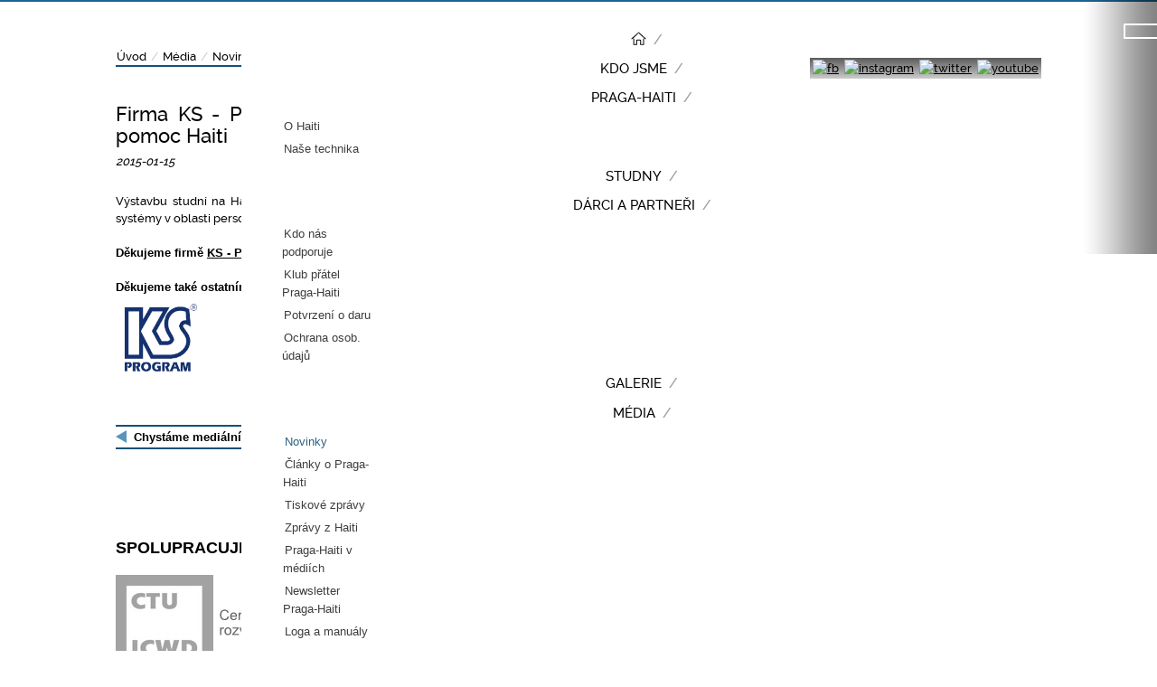

--- FILE ---
content_type: text/html; charset=utf-8
request_url: http://praga-haiti.cz/media-praga-haiti/novinky/38-firma-ks-program-spol-s-r-o-darovala-50-000-kc-na-pomoc-haiti
body_size: 8208
content:
 


<!DOCTYPE html>
<html prefix="og: http://ogp.me/ns#" xmlns="http://www.w3.org/1999/xhtml" xml:lang="cs-cz" lang="cs-cz" dir="ltr">
<head>
 <meta name="author" content="Grapharts.cz - David Grus" />
 <meta name="robots" content="index,FOLLOW" />   
	  <base href="http://praga-haiti.cz/media-praga-haiti/novinky/38-firma-ks-program-spol-s-r-o-darovala-50-000-kc-na-pomoc-haiti" />
  <meta http-equiv="content-type" content="text/html; charset=utf-8" />
  <meta name="keywords" content="Haiti, Praga, Voda pro Haiti, Fidcon, rozvojový projekt, humanitární projekt" />
  <meta name="author" content="Ivo" />
  <meta name="viewport" content="width=device-width, initial-scale=1.0" />
  <meta name="description" content="Webové stránky projektu Praga-Haiti" />
  <meta name="generator" content="MYOB" />
  <title>Firma KS - PROGRAM, SPOL. S R.O. darovala 50 000 Kč na pomoc Haiti</title>
  <link href="/templates/sablona/favicon.ico" rel="shortcut icon" type="image/vnd.microsoft.icon" />
  <link rel="stylesheet" href="/components/com_k2/css/k2.css" type="text/css" />
  <link rel="stylesheet" href="/plugins/system/maximenuckmobile/themes/default/maximenuckmobile.css" type="text/css" />
  <link rel="stylesheet" href="/components/com_rsform/assets/calendar/calendar.css" type="text/css" />
  <link rel="stylesheet" href="/components/com_rsform/assets/css/front.css" type="text/css" />
  <link rel="stylesheet" href="/plugins/system/jcemediabox/css/jcemediabox.css?3ab6d4490e67378d035cce4c84ffa080" type="text/css" />
  <link rel="stylesheet" href="/plugins/system/jcemediabox/themes/standard/css/style.css?7361405241320e69bc1bfb093eb0a2f7" type="text/css" />
  <link rel="stylesheet" href="/templates/sablona/css/vlastni.css" type="text/css" />
  <link rel="stylesheet" href="/templates/sablona/css/responsive.css" type="text/css" />
  <link rel="stylesheet" href="/modules/mod_slideshowck/themes/default/css/camera.css" type="text/css" />
  <link rel="stylesheet" href="/modules/mod_maximenuck/themes/css3megamenu/css/maximenuck.php?monid=maximenuck" type="text/css" />
  <link rel="stylesheet" href="/modules/mod_maximenuck/templatelayers/beez3-position1.css" type="text/css" />
  <link rel="stylesheet" href="http://praga-haiti.cz/modules/mod_jf_sidebuttons/assets/jf_sb.min.css" type="text/css" />
  <link rel="stylesheet" href="//netdna.bootstrapcdn.com/font-awesome/4.0.3/css/font-awesome.min.css" type="text/css" />
  <style type="text/css">
@media only screen and (max-width:640px){
    #maximenuck { display: none !important; }
    .mobilebarmenuck { display: block; }
	.hidemenumobileck {display: none !important;}
    body { padding-top: 40px !important; } }.jQSmoothTop {}
.jQSmoothTop:hover {}
.jQSmoothTop a {
	background:none;
	color:#888888;
	text-align:center;
	text-decoration:none;
	display:block;
	width:75px;
}
.jQSmoothTop a:hover {
	background:none;
	color:#999999;
}

/* edit the path below to change image or image location (eg.: if Joomla! is installed in a subdirectory) */
.jQSmoothTop a span {
	background:url(/plugins/system/jqsmoothtop/images/sipky.png) center top no-repeat;
	background-position:center top;
	display:block;
	margin: 0 auto 7px;
	height:45px;
	width:45px;
}
.jQSmoothTop a span:hover {background-position: center bottom;}#camera_wrap_107 .camera_pag_ul li img, #camera_wrap_107 .camera_thumbs_cont ul li > img {height:20px;}
#camera_wrap_107 .camera_caption {
	display: block;
	position: absolute;
}
#camera_wrap_107 .camera_caption > div {
	-moz-border-radius: 5px 5px 5px 5px;-webkit-border-radius: 5px 5px 5px 5px;border-radius: 5px 5px 5px 5px;
}
#camera_wrap_107 .camera_caption > div div.slideshowck_description {
	
}

@media screen and (max-width: 480px) {
		.camera_caption {
			font-size: 0.6em !important;
		}
}
  </style>
  <script src="/media/system/js/mootools-core.js" type="text/javascript"></script>
  <script src="/media/system/js/core.js" type="text/javascript"></script>
  <script src="/media/jui/js/jquery.min.js" type="text/javascript"></script>
  <script src="/media/jui/js/jquery-noconflict.js" type="text/javascript"></script>
  <script src="/media/jui/js/jquery-migrate.min.js" type="text/javascript"></script>
  <script src="/components/com_k2/js/k2.js?v2.6.9&amp;sitepath=/" type="text/javascript"></script>
  <script src="/media/system/js/caption.js" type="text/javascript"></script>
  <script src="/plugins/system/maximenuckmobile/assets/maximenuckmobile.js" type="text/javascript"></script>
  <script src="/components/com_rsform/assets/js/script.js" type="text/javascript"></script>
  <script src="/media/jui/js/bootstrap.min.js" type="text/javascript"></script>
  <script src="/plugins/system/jcemediabox/js/jcemediabox.js?2ee2100a9127451a41de5a4c2c62e127" type="text/javascript"></script>
  <script src="/templates/sablona/js/smoothscroll.js" type="text/javascript"></script>
  <script src="/plugins/system/jqsmoothtop/js/jquery.easing.min.js" type="text/javascript"></script>
  <script src="/media/jui/js/jquery.ui.core.min.js" type="text/javascript"></script>
  <script src="/modules/mod_accordeonck/assets/mod_accordeonck.js" type="text/javascript"></script>
  <script src="/modules/mod_accordeonck/assets/jquery.easing.1.3.js" type="text/javascript"></script>
  <script src="/modules/mod_slideshowck/assets/jquery.easing.1.3.js" type="text/javascript"></script>
  <script src="/modules/mod_slideshowck/assets/jquery.mobile.customized.min.js" type="text/javascript"></script>
  <script src="/modules/mod_slideshowck/assets/camera.min.js" type="text/javascript"></script>
  <script src="/modules/mod_maximenuck/assets/maximenuck.js" type="text/javascript"></script>
  <script src="/modules/mod_maximenuck/assets/jquery.easing.1.3.js" type="text/javascript"></script>
  <script type="text/javascript">
jQuery(window).on('load',  function() {
				new JCaption('img.caption');
			});jQuery(document).ready(function($){
                    $('#maximenuck').MobileMaxiMenu({usemodules : 0,container : 'topfixed',showdesc : 0,showlogo : 1,useimages : 0,menuid : 'maximenuck',showmobilemenutext : 'default',mobilemenutext : 'Menu',mobilebackbuttontext : 'Back',displaytype : 'fade',displayeffect : 'open'});
                });JCEMediaBox.init({popup:{width:"",height:"",legacy:0,lightbox:0,shadowbox:0,resize:1,icons:1,overlay:1,overlayopacity:0.8,overlaycolor:"#000000",fadespeed:500,scalespeed:500,hideobjects:0,scrolling:"fixed",close:2,labels:{'close':'Zavřít','next':'Další','previous':'Předchozí','cancel':'Stornovat','numbers':'{$current} z {$total}'},cookie_expiry:"",google_viewer:0},tooltip:{className:"tooltip",opacity:0.8,speed:150,position:"br",offsets:{x: 16, y: 16}},base:"/",imgpath:"plugins/system/jcemediabox/img",theme:"standard",themecustom:"",themepath:"plugins/system/jcemediabox/themes",mediafallback:0,mediaselector:"audio,video"});jQuery(document).ready(function(){

	// make our jQSmoothTop tag
	jQuery('body').append('<div id="jQSmoothTop" class="jQSmoothTop" style="position:fixed; display:block; visibility:visible; zoom:1; opacity:1; cursor:pointer; bottom: 50px; z-index:1040;"><a href="#top" title=""><span></span></a></div>');
	// and assign it to a handy variable
	var jQSmoothTop = jQuery('#jQSmoothTop');

	// figure out the hide position
	hidePosition = -50 - jQSmoothTop.outerHeight();

	// do we need to align left, right or center (done partially in php)
	jQSmoothTop.css({ right : 50});

	// hide #back-top first
	jQSmoothTop.css({ opacity : 0, bottom : hidePosition });

	// fade in #jQSmoothTop if we need to
	jQuery(window).scroll(function () {
		if (jQuery(this).scrollTop() >= 250 && jQSmoothTop.css('bottom') == hidePosition + 'px' && !jQuery('body,html').is(':animated')) {
			// show our tag
			jQSmoothTop
				.stop(true, true).animate(
					{ bottom : 60, opacity : 0.7,  display : 'block' },
					{ duration : 500, specialEasing: { bottom : 'linear', opacity : 'easeInCubic' }}
				)
				.animate({ bottom : 50 }, 200, 'linear');
		} else if (jQuery(this).scrollTop() < 250 && jQSmoothTop.css('bottom') == 50 + 'px' && !jQuery('body,html').is(':animated')) {
			// hide our tag
			jQSmoothTop
				.animate({ bottom : 60 }, 200, 'linear')
				.animate(
					{ bottom : hidePosition, opacity : 0,  display : 'none' },
					{ duration : 500, specialEasing: { bottom : 'linear', opacity : 'easeOutCubic' }, complete : function(){jQSmoothTop.stop(true, true)}}
				);
		}
	});

	// add some events
	jQuery('#jQSmoothTop a')
		// add a nifty hover effect
		.mouseenter(function () {
			if (jQSmoothTop.css('bottom') == 50 + 'px' && jQSmoothTop.css('opacity') == 0.7){
				jQSmoothTop.animate({ opacity : 1 }, 200, 'linear')};
		})
		.mouseleave(function () {
			if (jQSmoothTop.css('bottom') == 50 + 'px' && jQSmoothTop.css('opacity') == 1){
				jQSmoothTop.animate({ opacity : 0.7 }, 200, 'linear')};
		})
		// scroll body to 0px on click
		.on('click', function (event) {
			event.preventDefault(); // <---- This is the magic stuff
			jQuery('#jQSmoothTop a').blur();
			jQuery('body,html').animate({ scrollTop : 0 }, 800, 'linear');
		});
});
       jQuery(document).ready(function(jQuery){
        jQuery('#accordeonck128').accordeonmenuck({fadetransition : false,eventtype : 'click',transition : 'linear',menuID : 'accordeonck128',imageplus : '/modules/mod_accordeonck/assets/plus.png',imageminus : '/modules/mod_accordeonck/assets/minus.png',defaultopenedid : '',duree : 500});
}); jQuery(document).ready(function(){
	jQuery('.hasTooltip').tooltip({"html": true,"container": "body"});
});jQuery(document).ready(function(jQuery){jQuery('#maximenuck').DropdownMaxiMenu({fxtransition : 'easeInQuad',dureeIn : 0,dureeOut : 100,menuID : 'maximenuck',testoverflow : '0',orientation : 'horizontal',behavior : 'mouseover',opentype : 'open',fxdirection : 'normal',directionoffset1 : '30',directionoffset2 : '30',showactivesubitems : '0',ismobile : 0,menuposition : '0',effecttype : 'dropdown',fxduration : 200});});
  </script>
  <meta property='og:url' content='http://praga-haiti.cz/media-praga-haiti/novinky/38-firma-ks-program-spol-s-r-o-darovala-50-000-kc-na-pomoc-haiti'>
  <meta property='og:type' content='article'>
  <meta property='og:title' content='Firma KS - PROGRAM, SPOL. S R.O. darovala 50 000 Kč na pomoc Haiti'>
  <meta property='og:description' content='Výstavbu studní na Haiti podpořila svým darem vsetínská společnost, která vyvíjí a dodává informační systémy v oblasti personalistiky, mezd a řízení lidských zdrojů.Děkujeme firmě KS - PROGRAM, SPOL. S R.O....'>
  <meta property='og:image' content='http://praga-haiti.cz/images/foto/loga-banery/ksprogram.jpg'>

 
	<!--[if lt IE 9]>
		<script src="/media/jui/js/html5.js"></script>
	<![endif]-->
  

 <script>
  (function(i,s,o,g,r,a,m){i['GoogleAnalyticsObject']=r;i[r]=i[r]||function(){
  (i[r].q=i[r].q||[]).push(arguments)},i[r].l=1*new Date();a=s.createElement(o),
  m=s.getElementsByTagName(o)[0];a.async=1;a.src=g;m.parentNode.insertBefore(a,m)
  })(window,document,'script','//www.google-analytics.com/analytics.js','ga');

  ga('create', 'UA-8368559-28', 'auto');
  ga('send', 'pageview');

</script> 

</head>

<body class="body__ option-com_content view-article task- itemid-143">

<div class="hlavicka">
	
		<div class="hlavicka-telo"> 
 
				<div class="moduletable">
						 
<div class="jazyk">
   </div>
<ul class="jf_sidebuttons right">


 
 

			<li>
			<a href="/../hledat" target="_self">
									<img src="http://praga-haiti.cz/images/ikony/lupa.png" style="">
												</a>
		</li>
									<li>
			<a href="/../komunikace" target="_self">
									<img src="http://praga-haiti.cz/images/ikony/mail.png" style="">
												</a>
		</li>
				</ul>		</div>
	
		
		
	 

	<div class="ikony">	</div>	 
		
	<div class="logo">
				

<div class="custom"  >
	<p><a href="/"><img src="http://www.praga-haiti.cz/images/logo-praga.jpg" alt="" /></a></p></div>

			</div>
			<div class="navigation">
			
			
				
			<!--[if lte IE 7]>
			<link href="/modules/mod_maximenuck/themes/css3megamenu/css/ie7.css" rel="stylesheet" type="text/css" />
			<![endif]--><!-- debut Maximenu CK, par cedric keiflin -->
	<div class="maximenuckh ltr" id="maximenuck" style="z-index:10;">
        <div class="maxiroundedleft"></div>
        <div class="maxiroundedcenter">
            <ul class=" maximenuck">
								<li data-level="1" class="maximenuck item110 first level1 " style="z-index : 12000;"><a class="maximenuck " href="/" title="rozcestnik"><img src="/images/home.png" alt="Home"/></a>
		</li><li data-level="1" class="maximenuck item108 level1 " style="z-index : 11999;"><a class="maximenuck " href="/kdo-jsme"><span class="titreck">Kdo jsme</span></a>
		</li><li data-level="1" class="maximenuck headingck item204 parent level1 " style="z-index : 11998;"><span class="separator "><span class="titreck">Praga-Haiti</span></span>
	<div class="floatck" style=""><div class="maxidrop-top"><div class="maxidrop-top2"></div></div><div class="maxidrop-main" style=""><div class="maxidrop-main2"><div class="maximenuck2 first " >
	<ul class="maximenuck2"><li data-level="2" class="maximenuck item964 first level2 " style="z-index : 11997;"><a class="maximenuck " href="/praga-haiti/o-haiti"><span class="titreck">O Haiti</span></a>
		</li><li data-level="2" class="maximenuck item232 last level2 " style="z-index : 11996;"><a class="maximenuck " href="/praga-haiti/nase-technika"><span class="titreck">Naše technika</span></a>
	</li>
	</ul>
	<div class="clr"></div></div><div class="clr"></div></div></div><div class="maxidrop-bottom"><div class="maxidrop-bottom2"></div></div></div>
	</li><li data-level="1" class="maximenuck item109 level1 " style="z-index : 11995;"><a class="maximenuck " href="/studny"><span class="titreck">Studny</span></a>
		</li><li data-level="1" class="maximenuck headingck item203 parent level1 " style="z-index : 11994;"><span class="separator "><span class="titreck">Dárci a partneři</span></span>
	<div class="floatck" style=""><div class="maxidrop-top"><div class="maxidrop-top2"></div></div><div class="maxidrop-main" style=""><div class="maxidrop-main2"><div class="maximenuck2 first " >
	<ul class="maximenuck2"><li data-level="2" class="maximenuck item648 first level2 " style="z-index : 11993;"><a class="maximenuck " href="/sponzori/kdo-nas-podporuje"><span class="titreck">Kdo nás podporuje</span></a>
		</li><li data-level="2" class="maximenuck item289 level2 " style="z-index : 11992;"><a class="maximenuck " href="/sponzori/klub-pratel-praga-haiti"><span class="titreck">Klub přátel Praga-Haiti</span></a>
		</li><li data-level="2" class="maximenuck item291 level2 " style="z-index : 11991;"><a class="maximenuck " href="/sponzori/potvrzeni-o-daru"><span class="titreck">Potvrzení o daru</span></a>
		</li><li data-level="2" class="maximenuck item1943 last level2 " style="z-index : 11990;"><a class="maximenuck " href="/sponzori/ochrana-osobnich-udaju"><span class="titreck">Ochrana osob. údajů</span></a>
	</li>
	</ul>
	<div class="clr"></div></div><div class="clr"></div></div></div><div class="maxidrop-bottom"><div class="maxidrop-bottom2"></div></div></div>
	</li><li data-level="1" class="maximenuck item202 level1 " style="z-index : 11989;"><a class="maximenuck " href="/galerie"><span class="titreck">Galerie</span></a>
		</li><li data-level="1" class="maximenuck headingck item206 active parent level1 " style="z-index : 11988;"><span class="separator "><span class="titreck">Média</span></span>
	<div class="floatck" style=""><div class="maxidrop-top"><div class="maxidrop-top2"></div></div><div class="maxidrop-main" style=""><div class="maxidrop-main2"><div class="maximenuck2 first " >
	<ul class="maximenuck2"><li data-level="2" class="maximenuck item143 current active first level2 " style="z-index : 11987;"><a class="maximenuck " href="/media-praga-haiti/novinky"><span class="titreck">Novinky</span></a>
		</li><li data-level="2" class="maximenuck item227 level2 " style="z-index : 11986;"><a class="maximenuck " href="/media-praga-haiti/clanky-o-praga-haiti"><span class="titreck">Články o Praga-Haiti</span></a>
		</li><li data-level="2" class="maximenuck item228 level2 " style="z-index : 11985;"><a class="maximenuck " href="/media-praga-haiti/tiskove-zpravy"><span class="titreck">Tiskové zprávy</span></a>
		</li><li data-level="2" class="maximenuck item229 level2 " style="z-index : 11984;"><a class="maximenuck " href="/media-praga-haiti/zpravy-z-haiti"><span class="titreck">Zprávy z Haiti</span></a>
		</li><li data-level="2" class="maximenuck item225 level2 " style="z-index : 11983;"><a class="maximenuck " href="/media-praga-haiti/praga-haiti-v-mediich"><span class="titreck">Praga-Haiti v médiích</span></a>
		</li><li data-level="2" class="maximenuck item268 level2 " style="z-index : 11982;"><a class="maximenuck " href="/media-praga-haiti/newsletter-praga-haiti"><span class="titreck">Newsletter Praga-Haiti</span></a>
		</li><li data-level="2" class="maximenuck item230 last level2 " style="z-index : 11981;"><a class="maximenuck " href="/media-praga-haiti/loga-a-manualy"><span class="titreck">Loga a manuály</span></a>
	</li>
	</ul>
	<div class="clr"></div></div><div class="clr"></div></div></div><div class="maxidrop-bottom"><div class="maxidrop-bottom2"></div></div></div>
	</li><li data-level="1" class="maximenuck item145 level1 " style="z-index : 11980;"><a class="maximenuck " href="/kontakty"><span class="titreck">Kontakty</span></a>
		</li><li data-level="1" class="maximenuck item144 last level1 " style="z-index : 11979;"><a class="maximenuck zapojte" href="/darujte"><span class="titreck">Darujte</span></a></li>            </ul>
        </div>
        <div class="maxiroundedright"></div>
        <div style="clear:both;"></div>
    </div>
    <!-- fin maximenuCK -->

				
				<div class="socsit">
			
			
				

<div class="custom"  >
	<ul>
<li><a href="https://www.facebook.com/pragahaiti" target="_blank"><img src="http://www.praga-haiti.cz/images/ikony/fb.png" alt="fb" /></a></li>
<li><a href="https://www.instagram.com/pragahaiti" target="_blank"><img src="http://www.praga-haiti.cz/images/ikony/instagram.png" alt="instagram" /></a></li>
<li><a href="https://twitter.com/PragaHaiti" target="_blank"><img src="http://www.praga-haiti.cz/images/ikony/twitter.png" alt="twitter" /></a></li>
<li><a href="https://www.youtube.com/watch?v=27jWOl6tmnM&amp;index=1&amp;list=PL8648388B7309C622" target="_blank"><img src="http://www.praga-haiti.cz/images/ikony/youtube.png" alt="youtube" /></a></li>
</ul></div>

				
				
			</div>  
				
			</div>  
			 
			<div class="nav_res">
			<div class="navigation2">
			
			
				
				
				
			</div>  
			
			<div class="navigation3">
			
			
				

<div class="custom"  >
	<ul>
<li><a href="https://www.facebook.com/pragahaiti" target="_blank"><img src="http://www.praga-haiti.cz/images/ikony/fb.png" alt="fb" /></a></li>
<li><a href="https://www.instagram.com/pragahaiti" target="_blank"><img src="http://www.praga-haiti.cz/images/ikony/instagram.png" alt="instagram" /></a></li>
<li><a href="https://twitter.com/PragaHaiti" target="_blank"><img src="http://www.praga-haiti.cz/images/ikony/twitter.png" alt="twitter" /></a></li>
<li><a href="https://www.youtube.com/watch?v=27jWOl6tmnM&amp;index=1&amp;list=PL8648388B7309C622" target="_blank"><img src="http://www.praga-haiti.cz/images/ikony/youtube.png" alt="youtube" /></a></li>
<li><a href="http://www.praga-haiti.cz/komunikace"><img src="http://www.praga-haiti.cz/images/ikony/mail.png" alt="mail" /></a></li>
<li><a href="/hledat"><img src="http://www.praga-haiti.cz/images/ikony/lupa.png" alt="lupa" /></a></li>
</ul></div>

				
				
			</div>  
			</div>  
		</div>	
					<div class="moduletable">
						
		<!--[if lte IE 7]>
		<link href="/modules/mod_slideshowck/themes/default/css/camera_ie.css" rel="stylesheet" type="text/css" />
		<![endif]-->
		<!--[if IE 8]>
		<link href="/modules/mod_slideshowck/themes/default/css/camera_ie8.css" rel="stylesheet" type="text/css" />
		<![endif]--><script type="text/javascript"> <!--
       jQuery(function(){
        jQuery('#camera_wrap_107').camera({
                height: '280px',
                minHeight: '',
                pauseOnClick: false,
                hover: 0,
                fx: 'simpleFade',
                loader: 'none',
                pagination: 1,
                thumbnails: 0,
                thumbheight: 20,
                thumbwidth: 50,
                time: 4000,
                transPeriod: 1500,
                alignment: 'center',
                autoAdvance: 1,
                mobileAutoAdvance: 1,
                portrait: 0,
                barDirection: 'leftToRight',
                imagePath: '/modules/mod_slideshowck/images/',
                lightbox: 'mediaboxck',
                fullpage: 0,
				mobileimageresolution: '0',
                navigationHover: false,
				mobileNavHover: false,
				navigation: false,
				playPause: false,
                barPosition: 'bottom',
				container: ''
        });
}); //--> </script><!-- debut Slideshow CK -->
<div class="slideshowck camera_wrap camera_amber_skin" id="camera_wrap_107" style="width:100%px;">
			<div data-thumb="/images/foto/slideshow/hp-horni/th/1_slideshow64b1280x383_th.jpg" data-src="/images/foto/slideshow/hp-horni/1_slideshow64b1280x383.jpg" >
							<div class="camera_caption moveFromLeft">
					<div class="camera_caption_title">
						Studny na Haiti											</div>
					<div class="camera_caption_desc">
						Poskytujeme konkrétní, efektivní a dlouhodobou pomoc obyvatelům Haiti											</div>
				</div>
					</div>
		<div data-thumb="/images/foto/slideshow/hp-horni/th/2_slideshow621280x382_th.jpg" data-src="/images/foto/slideshow/hp-horni/2_slideshow621280x382.jpg" >
							<div class="camera_caption moveFromLeft">
					<div class="camera_caption_title">
						Studny na Haiti											</div>
					<div class="camera_caption_desc">
						Budujeme studny s pitnou vodou v nejchudším regionu Haiti											</div>
				</div>
					</div>
		<div data-thumb="/images/foto/slideshow/hp-horni/th/slideshow421280x382_th.jpg" data-src="/images/foto/slideshow/hp-horni/slideshow421280x382.jpg" >
							<div class="camera_caption moveFromLeft">
					<div class="camera_caption_title">
						Studny na Haiti											</div>
					<div class="camera_caption_desc">
						Najít vodu a dostat ji na povrch je náročné, je to možné díky vám											</div>
				</div>
					</div>
		<div data-thumb="/images/foto/slideshow/hp-horni/th/6_slideshow361280x378_th.jpg" data-src="/images/foto/slideshow/hp-horni/6_slideshow361280x378.jpg" >
							<div class="camera_caption moveFromLeft">
					<div class="camera_caption_title">
						Studny na Haiti											</div>
					<div class="camera_caption_desc">
						Praga-Haiti = česká pomoc pro 25 000 Haiťanů											</div>
				</div>
					</div>
</div>
<div style="clear:both;"></div>
<!-- fin Slideshow CK -->
		</div>
	
			 
		 
	</div>		
	 
	<!-- Body -->
	<div class="body"> 	
	 
		<div class="container">
		 
			<!-- Header -->
		 
 <!--
		


<main id="content" role="main" class="span9">
			-->
		<main id="content" role="main" class="span9">	
									<!-- Begin Content -->
					
					
<ul class="breadcrumb">
	<li class="active"><span class="divider icon-location"></span></li><li><a href="/" class="pathway">Úvod</a><span class="divider">/</span></li><li><span>Média</span><span class="divider">/</span></li><li><a href="/media-praga-haiti/novinky" class="pathway">Novinky</a><span class="divider">/</span></li><li class="active">Firma KS - PROGRAM, SPOL. S R.O. daroval...</li></ul>

					  
					<div id="system-message-container">
	</div>

					<div class="item-page" itemscope itemtype="http://schema.org/Article">
	<meta itemprop="inLanguage" content="cs-CZ" />
	
		
			<div class="page-header">
		<h2 itemprop="name">
							Firma KS - PROGRAM, SPOL. S R.O. darovala 50 000 Kč na pomoc Haiti					</h2>
							</div>
					
				<dl class="article-info muted">

		
			<dt class="article-info-term">
																</dt>

			
			
			
										<dd class="published">
				<span class="icon-calendar"></span>
				<time datetime="2015-01-15T20:57:37+01:00" itemprop="datePublished">
					2015-01-15				</time>
			</dd>					
					
			
						</dl>
	
	
		
								<div itemprop="articleBody">
		Výstavbu studní na Haiti podpořila svým darem vsetínská společnost, která vyvíjí a dodává informační systémy v oblasti personalistiky, mezd a řízení lidských zdrojů.<br /><br /><strong><strong><strong>Děkujeme firmě <a href="http://www.ksprogram.cz/" target="_blank">KS - PROGRAM, SPOL. S R.O.</a></strong></strong></strong> <strong><br /><br />Děkujeme také ostatním dárcům, kteří nás podporují!<br /><strong><strong><strong><strong><a href="http://www.ksprogram.cz/" target="_blank"><img style="float: left;" src="/images/foto/loga-banery/ksprogram.jpg" alt="ksprogram" width="100" height="93" /></a></strong></strong></strong></strong></strong>
<div>&nbsp;</div>
<div><strong>&nbsp;</strong></div>
<div><strong><strong><strong>&nbsp;</strong></strong></strong></div>	</div>

	
					
<ul class="pager pagenav">
	<li class="previous">
		<a href="/media-praga-haiti/novinky/36-chystame-medialni-projekty-o-studnach-na-haiti" rel="prev">
			<span class="icon-chevron-left"></span> Chystáme mediální projekty o studnách na Haiti		</a>
	</li>
	<li class="next">
		<a href="/media-praga-haiti/novinky/39-praga-haiti-v-ceske-televizi" rel="next">
			Praga-Haiti v České televizi <span class="icon-chevron-right"></span>		</a>
	</li>
</ul>
		</div>

					
					<!-- End Content -->
					
					 
					
					 
			
						
			 
			
			
				</main>
				
				 
				<div id="aside" class="span3">
					<!-- Begin Right Sidebar -->
					
					<div   class="well2 "><div class="moduletable">  <h2>		<a href="/..#rozcestnik">	 		 	Rychlý přehled naší činnosti		</a>	 	</h2> <div class="accordeonck ">
<ul class="menu" id="accordeonck128">
<li id="item-158" class="accordeonck item-158 level1 " data-level="1"><a href="/co-delame" >Co děláme</a></li><li id="item-159" class="accordeonck item-159 level1 " data-level="1"><a href="/proc-to-delame" >Proč to děláme</a></li><li id="item-161" class="accordeonck item-161 level1 " data-level="1"><a href="/kde-pusobime" >Kde působíme</a></li><li id="item-160" class="accordeonck item-160 level1 " data-level="1"><a href="/nase-vysledky" >Naše výsledky</a></li><li id="item-162" class="accordeonck item-162 level1 " data-level="1"><a href="/zapojte-se" >Zapojte se</a></li><li id="item-163" class="accordeonck item-163 level1 " data-level="1"><a href="/aktualni-stav-a-vize" >Aktuální stav a vize</a></li><li id="item-164" class="accordeonck item-164 level1 " data-level="1"><a href="/rozpocet-a-hospodareni" >Finance a hospodaření</a></li><li id="item-165" class="accordeonck item-165 level1 " data-level="1"><a href="/jak-se-dela-studna" >Jak se dělá studna</a></li><li id="item-166" class="accordeonck item-166 level1 " data-level="1"><a href="/zajimavosti" >Zajímavosti</a></li></ul></div>
</div></div><div data-spy="affix" data-offset-top="280" data-offset-bottom="520"  class="well2 zapojte"><div class="moduletablezapojte">  

<div class="customzapojte"  >
	<a href="http://www.praga-haiti.cz/zapojte-se"><img src="http://www.praga-haiti.cz/images/ikony/zapojte.png" alt="zapojte" /></a></div>
</div></div><div   class="well2 "><div class="moduletable">  <h2>	 		 	Kam dál	 	</h2> 

<div class="custom"  >
	<ul>
<li><a href="http://www.praga-haiti.cz/media-praga-haiti/clanky-o-praga-haiti">Články o Praga-Haiti</a></li>
<li><a href="http://www.praga-haiti.cz/media-praga-haiti/tiskove-zpravy">Tiskové zprávy</a></li>
<li><a href="http://www.praga-haiti.cz/media-praga-haiti/zpravy-z-haiti">Zprávy z Haiti</a></li>
<li><a href="http://www.praga-haiti.cz/media-praga-haiti/praga-haiti-v-mediich">Praga-Haiti v médiích</a></li>
<li><a href="http://www.praga-haiti.cz/media-praga-haiti/newsletter-praga-haiti">Newsletter Praga-Haiti</a></li>
</ul></div>
</div></div>
					<!-- End Right Sidebar -->
				</div>
				 
				 
			</div>
		</div>
	</div>
	
		
		
	
	<div class="sponzori">
			<div class="moduletable_spolu">
							<h3>Spolupracujeme</h3>
						

<div class="custom_spolu"  >
	<a href="http://icwd.cvut.cz/o-icwd/" target="_blank"><img src="http://praga-haiti.cz/images/loga-banery-home/icwd_2.png" alt="icwd 2" /></a><a href="https://www.development.upol.cz/" target="_blank"><img src="http://praga-haiti.cz/images/loga-banery-home/upol_2.png" alt="upol 2" /></a><a href="https://www.vssvalzbety.sk/projekty/humanitarne-projekty/projekty/haiti" target="_blank"><img src="http://praga-haiti.cz/images/loga-banery-home/alzbeta_2.png" alt="alzbeta 2" /></a></div>
		</div>
	
	</div>
	
	<!-- Footer -->
	<footer class="footer" role="contentinfo">
		<div class="paticka">
			<div class="f1"> 
			

<div class="custom"  >
	<p><a href="http://www.praga-haiti.cz/"><img src="http://www.praga-haiti.cz/images/logo-praga.jpg" alt="Logo - Praga-Haiti" width="80" height="79" /></a></p></div>
</div>
			
			<div class="f2"> 
			

<div class="custom"  >
	<ul>
<li>bankovní spojení: CZK 2900234848/2010</li>
<li>USD 2900566391/2010, EUR 2100905682/2010</li>
</ul>
<div style="padding-left: 30px;">© 2008-2016 Fidcon, Praga-Haiti.cz,&nbsp;Vyrobilo <a href="http://www.grapharts.cz" target="_blank">Grapharts - studio Grus</a></div></div>
</div>
			
			<div class="f3"> 
			

<div class="custom"  >
	Spolek Fidcon, Náměstí 5. května 1, 561 64 Jablonné nad Orlicí<br /> +420 731 626&nbsp;138<br /> <a href="mailto:praga-haiti@fidcon.cz">praga-haiti@fidcon.cz</a><br /><a href="/kontakty">více kontaktů</a></div>
</div>
			 
			 
			 
		<div class="copyright">  
			</div>
		</div>
		 
	</footer>
	
	 
	 
 


</body>
</html>


--- FILE ---
content_type: text/css
request_url: http://praga-haiti.cz/templates/sablona/css/responsive.css
body_size: 1460
content:
@media (max-width: 1200px) {
.navigation3 {
    background: transparent  ;  
}

 .socsit {
  display: none;
 }
}

@media (max-width: 600px) {
	
	
	
 .moduletable_spolu h3 {
   margin: 0 0 20px;
}
	
 .moduletable_spolu a {
    display: inline; 
	width: 100%;
	filter: grayscale(100%);
	opacity: 0.6;
	margin: 0 auto;
}

.custom_spolu {
	margin: 0 0 15px;
	
}

 .moduletable_spolu a:last-child {
  float: none;
  
  }

 .moduletable_spolu a:nth-last-child(2) {
  float: none;
  
  }


 .moduletable_spolu a:hover {
  
	filter: grayscale(0%);
	opacity: 1;
}

.span3 {
    float: left;
    margin-left: 0;
    min-height: 1px;
    width: 100%;
	 margin-top: 20px;
}

.span9 {
    margin-right: 0px;
    text-align: left;
    width: 100% !important;
}

 .socsit {
  display: none;
 }

.body .container {
  background-color: #ffffff;
    border-radius: 0;
    box-shadow: 0 0 0 rgba(0, 0, 0, 0.05);
    margin: 0 auto 30px;
    overflow: hidden;
    padding: 0 5%;
    width: 90%;
}


.hlavicka-telo {
    height: 130px;
    margin: 0 auto;
    width: 100%; 
}


.paticka {
    background: #1a6494 none repeat scroll 0 0;
    clear: both;
    margin: 0 auto;
    padding: 20px 0 5px;
    width: 100%;
}


.sponzori { 
    width: 100%; 
	overflow: hidden;
}
 

.the-carousel .ot_content {
    width: 100% !important;
    height: auto;
    float: none !important;
    margin: 2px 0px 2px 0 !important;
    display: inline-block;
}

.stupnice_h {
  
    display: none;
}


.logo {
    float: none;
    margin-right: 0px;
    padding: 25px 0 0;
    position: relative;
    z-index: 1;
    text-align: center;
	width: 100%;
}

.navigation3 {
    background: transparent  ; 
    display: inline !important;
    float: none;
    margin-right: 0px;
    margin-top: 0px;
    position: relative;
    z-index: 1;
	 text-align: center;
   width: 100%;
}
.nav_res {
    position: absolute;
    z-index: 1;
    margin: 0 auto;
    width: 100%;
}

.nspArts, .nspLinksWrap {
    box-sizing: border-box;
    overflow: hidden;
    padding: 0 0px !important;
    position: relative;
}

.navigation2 {
    background: #ffffff none repeat scroll 0 0;
    display: inline !important;
    float: none; 
    position: relative;
    z-index: 1;
    width: 100%;
    text-align: center;
    margin: 10px;
}


.lang-inline a {
    background: #ffffff;
    padding: 7px;
    font-size: 16px;
    font-weight: bold;
}

.mobilemaximenuck {
z-index: 999 !important;
    position: fixed !important;
}

.navigation3 li { 
    font-size: 16px;
    font-weight: normal;
    padding: 7px;
    display: inline;
    float: none;
}
.camera_pag {
 
    display: none;
}

.cameraContent {
    bottom: 0;
    display: none;
    left: 0;
    margin-left: auto;
    margin-right: auto;
    position: absolute;
    right: 0;
    top: 0;
    width: 100% !important;
}

.camera_caption, .ranobr {
    display: none !important;
    
}
.formResponsive .formHorizontal .formControlLabel {
    float: none;
    padding-top: 5px;
    text-align: right;
    width: 100%;
    text-align: left;
    font-weight: bold;
}

.formResponsive .formHorizontal .formControls {
    margin-left: 0px;
}

h2.titulky {
  background: #155077 none repeat scroll 0 0 !important;
    bottom: 0px;
    height: 40px;
    left: 0;
    line-height: 17px;
    margin: 0 auto -40px;
    padding: 4px 0 0;
    position: absolute;
    text-align: center !important;
    width: 100%;
    z-index: 9999;
}


h2.titulky a {
    bottom: 0;
    color: #ffffff;
    font-size: 12px;
    font-weight: normal;
    left: 0px;
    position: unset;
    text-align: center !important;
    text-decoration: none;
    text-transform: uppercase;
    z-index: 9999;
    display: block;
}
.camera_caption > div {
    background: transparent none repeat scroll 0 0 !important;
    border-radius: 0 !important;
    opacity: 1;
    padding: 25px 2% 10px !important;
    width: 96%;
    text-align: center;
    margin: 0px !important;
}

.sprocket-mosaic-g-columns-1 > li, .sprocket-mosaic-g-columns-2 > li, .sprocket-mosaic-g-columns-3 > li, .sprocket-mosaic-g-columns-4 > li, .sprocket-mosaic-g-columns-5 > li, .sprocket-mosaic-g-columns-6 > li {
    width: 33% !important;
    height: 115px !important;
}

.sprocket-mosaic-g-item {
    display: block;
    position: relative;
    overflow: visible;
} 

.sprocket-mosaic-g-container li {
    position: relative;
	bottom: -10px !important;
}

.f1 {
    float: none;
      width: 100%;
    text-align: center;
}


.f2 {
    float: none;
    margin-left: 0;
    padding-top: 0;
    width: auto;
    text-align: center;
}

.f2 ul { 
    margin-left: 0; 
	 padding: 0 0px;
}


.f3 {
    float: none;
    padding-top: 22px;
    text-align: center;
}


.ikony {
  
    display: none;
}

.sprocket-mosaic-g-image-container {
    height: auto !important;
    position: relative;
}


.sl1 {float: none;
width: 100%;}

.sl2 {float: none;
width: 100%;
margin: 0 0px;}

.sl3 {float: none;
width: 100%;}


.sl2 .modre_o {
background: #edf8ff none repeat scroll 0 0;
    border-left: 0 solid #155077;
    color: #155077 !important;
    display: block;
    height: auto;
    margin: 20px 0 10px;
    padding: 5px 20px;
    text-align: left;
    vertical-align: middle;
    width: 100%;
}

.sl1 .modre_o,  .sl3 .modre_o  {
background: #edf8ff none repeat scroll 0 0;
    border-left: 0 solid #155077;
    color: #155077 !important;
    display: block;
    height: auto;
    margin: 20px 0 10px;
    padding: 5px 20px;
    text-align: left;
    vertical-align: middle;
    width: 100%;
}


.span3 {
    float: left;
    margin-left: 0;
    margin-top: 20px;
    min-height: 1px;
    width: 100%;
    background: #EFEFEF;
    padding: 10px;
    margin: 30px -10px 10px;
}
 
}
